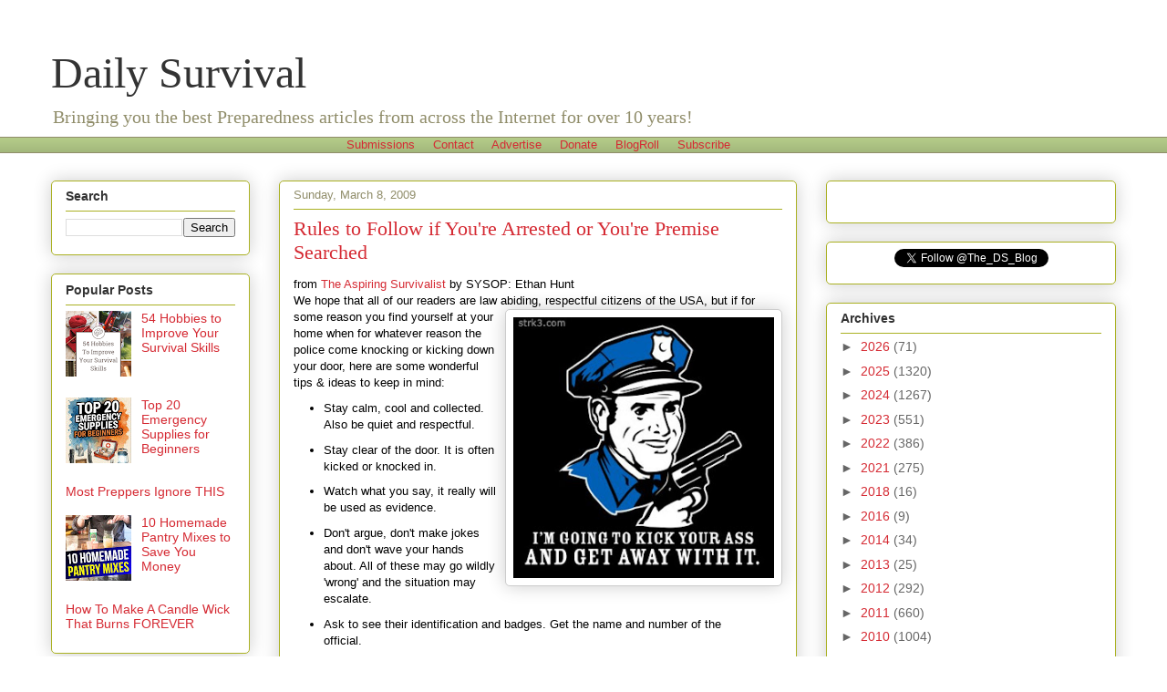

--- FILE ---
content_type: text/html; charset=utf-8
request_url: https://www.google.com/recaptcha/api2/aframe
body_size: 268
content:
<!DOCTYPE HTML><html><head><meta http-equiv="content-type" content="text/html; charset=UTF-8"></head><body><script nonce="u07ZG4U93mzdzOHTTmNdWg">/** Anti-fraud and anti-abuse applications only. See google.com/recaptcha */ try{var clients={'sodar':'https://pagead2.googlesyndication.com/pagead/sodar?'};window.addEventListener("message",function(a){try{if(a.source===window.parent){var b=JSON.parse(a.data);var c=clients[b['id']];if(c){var d=document.createElement('img');d.src=c+b['params']+'&rc='+(localStorage.getItem("rc::a")?sessionStorage.getItem("rc::b"):"");window.document.body.appendChild(d);sessionStorage.setItem("rc::e",parseInt(sessionStorage.getItem("rc::e")||0)+1);localStorage.setItem("rc::h",'1769326513801');}}}catch(b){}});window.parent.postMessage("_grecaptcha_ready", "*");}catch(b){}</script></body></html>